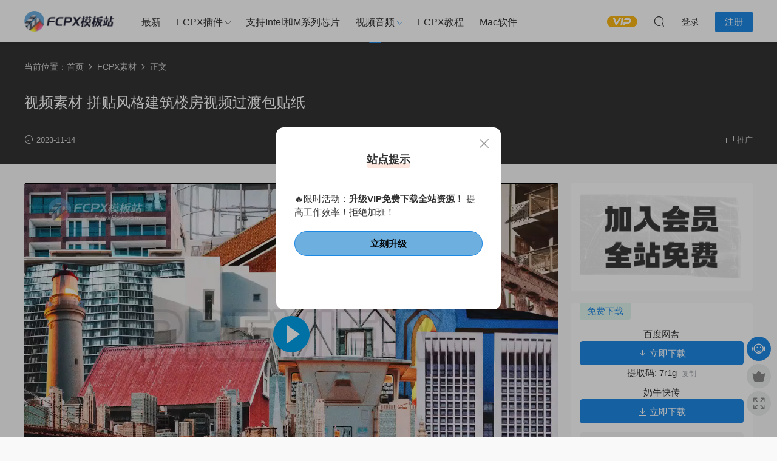

--- FILE ---
content_type: text/html; charset=UTF-8
request_url: https://fcpxbox.com/pack-of-collage-building-transitions/
body_size: 14915
content:
<!DOCTYPE HTML>
<html lang="zh-CN">
<head>
  <meta charset="UTF-8">
  <meta http-equiv="X-UA-Compatible" content="IE=edge,chrome=1">
  <meta name="viewport" content="width=device-width,minimum-scale=1.0,maximum-scale=1.0,user-scalable=no"/>
  <meta name="apple-mobile-web-app-title" content="FCPX模板站">
  <meta http-equiv="Cache-Control" content="no-siteapp">
    <title>视频素材 拼贴风格建筑楼房视频过渡包贴纸 - FCPX模板站</title>
  <meta name="keywords" content="fcpx图形动画,fcpx转场,复古,拼贴风,撕纸,波普风,背景透明,视频素材,FCPX素材,视频素材">
  <meta name="description" content="此动态图形视频包包括 8 个不同的拼贴建筑风格过渡剪辑，在透明 Alpha 通道背景上轻松拖放！">
    <link rel="shortcut icon" href="https://fcpxbox.com/wp-content/uploads/2022/12/logo-110.webp">
  <meta name='robots' content='max-image-preview:large' />
<link rel='stylesheet' id='modown-font-css'  href='https://fcpxbox.com/wp-content/themes/modown/static/css/fonts.css?ver=9.45' type='text/css' media='screen' />
<link rel='stylesheet' id='modown-base-css'  href='https://fcpxbox.com/wp-content/themes/modown/static/css/base.css?ver=9.45' type='text/css' media='screen' />
<link rel='stylesheet' id='modown-style-css'  href='https://fcpxbox.com/wp-content/themes/modown-c1/style.css?ver=9.45' type='text/css' media='screen' />
<script type='text/javascript' src='https://fcpxbox.com/wp-includes/js/jquery/jquery.min.js?ver=3.6.0' id='jquery-core-js'></script>
<link rel="https://api.w.org/" href="https://fcpxbox.com/wp-json/" /><link rel="alternate" type="application/json" href="https://fcpxbox.com/wp-json/wp/v2/posts/22054" /><style id="erphpdown-custom">.erphpdown-default, .erphpdown-see{padding: 15px 25px !important;border: none !important;background: #f5f5f5;}.erphpdown-default > legend{display: none !important;}.erphpdown-default .erphpdown-child{border: none !important;background: #e8e8e8;padding: 25px 15px 15px !important;margin: 10px 0 !important;}.erphpdown-default .erphpdown-child > legend{position: absolute;top: 0;background: #d4d4d4;color: #444;padding: 0 8px !important}.widget-erphpdown .tips{color: #666;text-align:left;}
.erphpdown-box .tips2{color: #666}

#erphpdown-download .link{background: #1e88e5  ;}
.widget-erphpdown.widget-erphpdown-free .down, .widget-erphpdown .down.bought{background: #1e88e5 !important;}
.widget-erphpdown.widget-erphpdown-free .erphpdown-free-title{color: #1e88e5 !important;}</style>
  <meta name="baidu-site-verification" content="code-gtoS8INNXH" />
<meta name="msvalidate.01" content="1E7913580961F4F6433DFB45B5B68B02" />
<meta name="google-site-verification" content="yVqjGjDQ8uush238QDwaZsFojnxlWF89-wr_RIzBblI" />
<meta name="360-site-verification" content="e5af2eb15f786931068defc9b2c90d50" />
<meta name="bytedance-verification-code" content="nyq0tch/ecxQpy/Jew6M" />
<script>
var _hmt = _hmt || [];
(function() {
  var hm = document.createElement("script");
  hm.src = "https://hm.baidu.com/hm.js?f63b64ebd825c7cb3ec2b1c5fc79687d";
  var s = document.getElementsByTagName("script")[0]; 
  s.parentNode.insertBefore(hm, s);
})();
</script>
  <script>var $ = jQuery;</script>
  <style>
  :root{--theme-color: #1E88E5;--theme-color2: #1E88E5;--theme-radius: 5px;}    .grids .grid .img{height: 160px;}
    .widget-postlist .hasimg li{padding-left: calc(112.21875px + 10px);}
    .widget-postlist .hasimg li .img{width:112.21875px;}
    @media (max-width: 1230px){
      .grids .grid .img{height: 130.52631578947px;}
    }
    @media (max-width: 1024px){
      .grids .grid .img{height: 160px;}
    }
    @media (max-width: 925px){
      .grids .grid .img{height: 130.52631578947px;}
    }
    @media (max-width: 768px){
      .grids .grid .img{height: 160px;}
    }
    @media (max-width: 620px){
      .grids .grid .img{height: 130.52631578947px;}
    }
    @media (max-width: 480px){
      .grids .grid .img{height: 101.05263157895px;}
    }
        .banner{margin-top: -70px;}
    .banner-slider{padding-top: 90px;}
        .banner-slider{padding-top: 30px;}
        .banner-slider:after{content: none;}
    body.home .header{background: transparent;box-shadow: none;webkit-box-shadow:none;}
    body.home .header.scrolled{background: #fff;webkit-box-shadow: 0px 5px 10px 0px rgba(17, 58, 93, 0.1);-ms-box-shadow: 0px 5px 10px 0px rgba(17, 58, 93, 0.1);box-shadow: 0px 5px 10px 0px rgba(17, 58, 93, 0.1);}

    body.home .header:not(.scrolled) .nav-main > li, body.home .header:not(.scrolled) .nav-main > li > a, body.home .header:not(.scrolled) .nav-right > li > a, body.home .header:not(.scrolled) .nav-left > li > a{color:#ffffff;}
    body.home .header:not(.scrolled) .nav-line{background: #ffffff}
    body.home.night .header:not(.scrolled) .nav-main > li, body.home.night .header:not(.scrolled) .nav-main > li > a, body.home.night .header:not(.scrolled) .nav-right > li > a, body.home.night .header:not(.scrolled) .nav-left > li > a{color:#fff;}
    body.home .nav-main li.menu-item-has-children:after{color:#fff;}
    body.home .header.scrolled .nav-main li.menu-item-has-children:after{color:#333;}
    body.home.night .nav-main li.menu-item-has-children:after{color:#fff;}
    body.home.night .header.scrolled .nav-main li.menu-item-has-children:after{color:#bbb;}

    @media (max-width: 925px){
      .banner-slider{padding-top: 85px;}
            .banner-slider{padding-top: 20px;}
          }

    @media (max-width: 768px){
      .banner{margin-top: -60px;}
      .banner-slider{padding-top: 70px;}
            .banner-slider{padding-top: 20px;}
          }
        .banner{height: 380px;}
      .grids .grid h3 a{height: 40px;-webkit-line-clamp:2;}
    .grids .audio .title{line-height: 25px;}
      .mocats .moli ul li{padding-right: 0}
    .mocats .moli ul span{display:none !important;}
      .post > .vip-tag, .post > .free-tag{display:none !important;}
  .logo a img{width:150px;height:auto;max-height:100%}@media (max-width: 1024px){.logo a img{width:60px;height:auto;max-height:100%}}@media (max-width: 768px){.rollbar{display: block;}}@media (max-width:480px){}.search-form .search-keywords {color: #999;font-size: 14px;}
.search-form .search-keywords a {color: #999 !important;font-size: 14px;margin: 0 6px;}
body.home .header:not(.scrolled) .nav-main > li, body.home .header:not(.scrolled) .nav-main > li > a, body.home .header:not(.scrolled) .nav-right > li > a, body.home .header:not(.scrolled) .nav-left > li > a {color: #333;}
body.home .nav-main li.menu-item-has-children:after {color: #333;}

.vip-item.item-1 h6, .vip-items .item-1 .title { background: linear-gradient(180deg,#89bce2 0%,#6eafdf 100%);}
.vip-item.item-1 .btn, .vip-items .item-1 .btn { background: linear-gradient(to right,#89bce2,#6eafdf) !important;}
.vip-item.item-2 h6, .vip-items .item-2 .title { background: linear-gradient(180deg,#6f6d9b 0%,#514e9f 100%);}
.vip-item.item-2 .btn, .vip-items .item-2 .btn { background: linear-gradient(to right,#6f6d9b,#514e9f) !important;}
.vip-item.item-3 h6, .vip-items .item-3 .title { background: linear-gradient(180deg,#975edd 0%,#772dd4 100%);}
.vip-item.item-3 .btn, .vip-items .item-3 .btn { background: linear-gradient(to right,#975edd,#772dd4) !important;}
.vip-item.item-4 h6, .vip-items .item-4 .title { background: linear-gradient(180deg,#e2c083 0%,#e6b865 100%);}
.vip-item.item-4 .btn, .vip-items .item-4 .btn { background: linear-gradient(to right,#e2c083,#e6b865) !important;}

.sitetips-pop:before { background-image: none !important; }
.sitetips-pop:after { background-image: none !important; }
.sitetips-pop .btn { background-color: #6dafde !important; color: black !important;}.nav-main a:hover, .nav-main> li.current-menu-item > a, .nav-main> li.current-menu-parent > a, .nav-main> li.current_page_item > a, .nav-main> li.current-post-ancestor > a, .nav-main> li.current-menu-ancestor > a, .nav-main> li.current-category-ancestor > a{color:inherit !important}.nav-right > li > a:hover{color:var(--theme-color2) !important}.nav-main > li > a > t{background: var(--theme-color2);}</style></head>
<body class="post-template-default single single-post postid-22054 single-format-standard">
<header class="header">
  <div class="container clearfix">

    
        <div class="logo">
      <a href="https://fcpxbox.com" title="FCPX模板站"><img src="https://fcpxbox.com/wp-content/uploads/2022/12/logo-name-scaled.webp" data-light="https://fcpxbox.com/wp-content/uploads/2022/12/logo-name-scaled.webp" data-dark="https://fcpxbox.com/wp-content/uploads/2022/12/logo-name-scaled.webp" alt="FCPX模板站" /></a>
    </div>

    <ul class="nav-main">
      <li id="menu-item-24458" class="menu-item menu-item-type-custom menu-item-object-custom menu-item-24458"><a href="https://fcpxbox.com/all/">最新</a></li>
<li id="menu-item-1441" class="menu-item menu-item-type-taxonomy menu-item-object-category menu-item-has-children menu-item-1441"><a href="https://fcpxbox.com/final-cut-pro-x/">FCPX插件</a>
<ul class="sub-menu">
	<li id="menu-item-1442" class="menu-item menu-item-type-taxonomy menu-item-object-category menu-item-1442"><a href="https://fcpxbox.com/final-cut-pro-x/generators/">发生器</a></li>
	<li id="menu-item-1443" class="menu-item menu-item-type-taxonomy menu-item-object-category menu-item-1443"><a href="https://fcpxbox.com/final-cut-pro-x/titles/">字幕标题</a></li>
	<li id="menu-item-1444" class="menu-item menu-item-type-taxonomy menu-item-object-category menu-item-1444"><a href="https://fcpxbox.com/final-cut-pro-x/effects/">效果插件</a></li>
	<li id="menu-item-1445" class="menu-item menu-item-type-taxonomy menu-item-object-category menu-item-1445"><a href="https://fcpxbox.com/final-cut-pro-x/transitions/">转场插件</a></li>
</ul>
</li>
<li id="menu-item-1451" class="menu-item menu-item-type-taxonomy menu-item-object-category menu-item-1451"><a href="https://fcpxbox.com/final-cut-pro-x/m/">支持Intel和M系列芯片</a></li>
<li id="menu-item-22216" class="menu-item menu-item-type-taxonomy menu-item-object-category current-post-ancestor current-menu-parent current-post-parent menu-item-has-children menu-item-22216"><a href="https://fcpxbox.com/stock/">视频音频</a>
<ul class="sub-menu">
	<li id="menu-item-22217" class="menu-item menu-item-type-taxonomy menu-item-object-category current-post-ancestor current-menu-parent current-post-parent menu-item-22217"><a href="https://fcpxbox.com/stock/stock-video/">视频素材</a></li>
	<li id="menu-item-1449" class="menu-item menu-item-type-taxonomy menu-item-object-category menu-item-1449"><a href="https://fcpxbox.com/stock/music/">音乐音效</a></li>
</ul>
</li>
<li id="menu-item-1446" class="menu-item menu-item-type-taxonomy menu-item-object-category menu-item-1446"><a href="https://fcpxbox.com/tutorial/">FCPX教程</a></li>
<li id="menu-item-2344" class="menu-item menu-item-type-taxonomy menu-item-object-category menu-item-2344"><a href="https://fcpxbox.com/software/">Mac软件</a></li>
    </ul>

    
    <ul class="nav-right">
                  <li class="nav-vip">
        <a href="https://fcpxbox.com/vip/"><i class="icon icon-vip-s"></i></a>
      </li>
                                    <li class="nav-search">
        <a href="javascript:;" class="search-loader" title="搜索"><i class="icon icon-search"></i></a>
      </li>
                    <li class="nav-login no"><a href="https://fcpxbox.com/login/?redirect_to=https://fcpxbox.com/pack-of-collage-building-transitions/" class="signin-loader" rel="nofollow"><i class="icon icon-user"></i><span>登录</span></a><b class="nav-line"></b><a href="https://fcpxbox.com/login/?action=register&redirect_to=https://fcpxbox.com/pack-of-collage-building-transitions/" class="reg signup-loader" rel="nofollow"><span>注册</span></a></li>
                    <li class="nav-button"><a href="javascript:;" class="nav-loader"><i class="icon icon-menu"></i></a></li>
          </ul>

  </div>
</header>


<div class="search-wrap">
  <div class="container search-wrap-container">
    <form action="https://fcpxbox.com/" class="search-form" method="get">
            <input autocomplete="off" class="search-input" name="s" placeholder="输入关键字回车" type="text">
      <button class="search-btn" type="submit"><i class="icon icon-search"></i>搜索</button>
      <i class="icon icon-close"></i>
      <input type="hidden" name="cat" class="search-cat-val">
          </form>
  </div>
</div><div class="banner-page banner-post" >
	<div class="container">
		<div class="breadcrumbs">当前位置：<span><a href="https://fcpxbox.com/" itemprop="url"><span itemprop="title">首页</span></a></span> <span class="sep"><i class="dripicons dripicons-chevron-right"></i></span> <span><a href="https://fcpxbox.com/stock/" itemprop="url"><span itemprop="title">FCPX素材</span></a></span> <span class="sep"><i class="dripicons dripicons-chevron-right"></i></span> <span class="current">正文</span></div>		<div class="article-header">	<h1 class="article-title">视频素材 拼贴风格建筑楼房视频过渡包贴纸</h1>
	<div class="article-meta">
				<span class="item"><i class="icon icon-time"></i> 2023-11-14</span>										<span class="item right"><i class="icon icon-copy"></i> <a href="javascript:;" class="article-aff" >推广</a></span>	</div>
</div>	</div>
</div>
<div class="main">
		<div class="container clearfix">
								<div class="content-wrap">
	    	<div class="content">
	    			    		<script src="https://fcpxbox.com/wp-content/themes/modown/module/fplayer/fplayer.min.js"></script><div class="article-video"><div id="fplayer-video-80afb5ebb9" class="fplayer-video fplayer-video-real" data-nonce="80afb5ebb9" data-key="aHR0cHM6Ly9mY3B4Ym94LTEyNTg4NjkyNDguY29zLmFwLWd1YW5nemhvdS5teXFjbG91ZC5jb20vcHJldmlldy92cC0xOTM4NDE5LXBhY2stb2YtY29sbGFnZS1idWlsZGluZy10cmFuc2l0aW9ucy1mY3B4Ym94LmNvbS5tcDQ="></div></div>	    			    			    		<article class="single-content">
		    		<div class="article-content clearfix">
		    					    					    					    						    						    						    						    			
<figure class="wp-block-image"><img src="https://img.fcpxbox.com/preview/p-1938419-pack-of-collage-building-transitions.webp" alt="pack of collage building transitions 预览图" /></figure>



<p>此动态图形视频包包括 8 个不同的<a rel="noreferrer noopener" href="https://fcpxbox.com/tag/collage/" target="_blank">拼贴</a>建筑风格<a rel="noreferrer noopener" href="https://fcpxbox.com/tag/transitions/" target="_blank">过渡</a>剪辑，在透明 Alpha 通道背景上轻松拖放！</p>



<p>软件支持：Final Cut Pro X，Apple Motion，Premiere Pro，After Effects，Nuke，Smoke，Avid，Vegas，Edius，剪映，会声会影 等其他后期视频制作软件<br>分辨率：1920&#215;1080（高清）<br>文件格式：.MOV（编码 ProRes 4444，帧速率 25）<br>通道信息：包含Alpha透明通道<br>文件大小：约559MB<br>下载方式：百度网盘 /奶牛快传（不限速）</p>



<figure class="wp-block-image size-large"><img src="https://fcpxbox-1258869248.cos.ap-guangzhou.myqcloud.com/gif/vp-1938419-pack-of-collage-building-transitions-fcpxbox.com_12.gif" alt="Pack Of Collage Building Transitions1" /></figure>
			    						    						    					    		<style>.erphpdown-box, .erphpdown-box + .article-custom-metas{display:block;}</style><div class="erphpdown-box erphpdown-box2 erphpdown-free-box clearfix"><div class='item2'>百度网盘<a href='https://pan.baidu.com/s/1IjW73pF_0qUMTcDkt3pFCw?pwd=7r1g' target='_blank' rel='nofollow' class='erphpdown-down'>立即下载</a>提取码: 7r1g<a class='erphpdown-copy' data-clipboard-text='7r1g' href='javascript:;'>复制</a></div><div class='item2'>奶牛快传<a href='https://fcpxbox.cowtransfer.com/s/d0e1992e0c8d4f' rel='nofollow' target='_blank' class='erphpdown-down'>立即下载</a></div></div><div class="article-custom-metas clearfix"><div class="meta"><t>下载方式：</t>百度网盘,奶牛快传</div><div class="meta"><t>分类：</t>视频素材</div></div>			    				    					    			<div class="article-copyright"><i class="icon icon-warning1"></i> 声明：
本站文章未经许可禁止转载！本站仅供资源信息交流学习， 版权说明<a href="https://fcpxbox.com/copyright/" target="_blank" rel="nofollow">点此了解</a>！		    			</div>		            </div>
		    			<div class="article-act">
						<a href="javascript:;" class="article-collect signin-loader" title="收藏"><i class="icon icon-star"></i> <span>0</span></a>
							<a href="javascript:;" class="article-zan" data-id="22054"><i class="icon icon-zan"></i> <span>0</span></a>
		</div>
		            <div class="article-tags"><a href="https://fcpxbox.com/tag/graphic-animation/" rel="tag">fcpx图形动画</a><a href="https://fcpxbox.com/tag/transitions/" rel="tag">fcpx转场</a><a href="https://fcpxbox.com/tag/vintage/" rel="tag">复古</a><a href="https://fcpxbox.com/tag/collage/" rel="tag">拼贴风</a><a href="https://fcpxbox.com/tag/tear-paper/" rel="tag">撕纸</a><a href="https://fcpxbox.com/tag/pop/" rel="tag">波普风</a><a href="https://fcpxbox.com/tag/transparent-background/" rel="tag">背景透明</a><a href="https://fcpxbox.com/tag/video/" rel="tag">视频素材</a></div>					<div class="article-shares"><a href="javascript:;" data-url="https://fcpxbox.com/pack-of-collage-building-transitions/" class="share-weixin"><i class="icon icon-weixin"></i></a><a data-share="qzone" class="share-qzone" data-url="https://fcpxbox.com/pack-of-collage-building-transitions/"><i class="icon icon-qzone"></i></a><a data-share="weibo" class="share-tsina" data-url="https://fcpxbox.com/pack-of-collage-building-transitions/"><i class="icon icon-weibo"></i></a><a data-share="qq" class="share-sqq" data-url="https://fcpxbox.com/pack-of-collage-building-transitions/"><i class="icon icon-qq"></i></a><a data-share="douban" class="share-douban" data-url="https://fcpxbox.com/pack-of-collage-building-transitions/"><i class="icon icon-douban"></i></a></div>	            </article>
	            	            	            <nav class="article-nav">
	                <span class="article-nav-prev">上一篇<br><a href="https://fcpxbox.com/collage-food-transitions-pack/" rel="prev">视频素材 拼贴风格食物视频过渡包贴纸</a></span>
	                <span class="article-nav-next">下一篇<br><a href="https://fcpxbox.com/pack-of-collage-people-transitions/" rel="next">视频素材 拼贴风格人物视频过渡包贴纸</a></span>
	            </nav>
	            	            	            <div class="single-related"><h3 class="related-title"><i class="icon icon-related"></i> 猜你喜欢</h3><div class="grids relateds clearfix"><div class="post grid grid-vd" data-video="https://img.fcpxbox.com/preview/s-vp-3982155-crazy-music-transitions.mp4" data-id="42788">
    <div class="img">
        <a href="https://fcpxbox.com/crazy-music-transitions/" title="fcpx转场 17组色调分离转场视频过渡动画fcpx插件" target="_blank" rel="bookmark">
        <img  src="https://img.fcpxbox.com/preview/p-3982155-crazy-music-transitions.webp" class="thumb" alt="fcpx转场 17组色调分离转场视频过渡动画fcpx插件">
                            <div class="grid-video"><video id="video-42788" autoplay="true" preload="none" poster="https://img.fcpxbox.com/preview/p-3982155-crazy-music-transitions.webp"></video></div><span class="video-icon"><i class="icon icon-play"></i></span>
                          </a>
            </div>
    <div class="con">
        
        <div class="tag"><a href="https://fcpxbox.com/tag/transitions/" target="_blank">fcpx转场</a><a href="https://fcpxbox.com/tag/flicker/" target="_blank">闪烁</a><a href="https://fcpxbox.com/tag/strobe/" target="_blank">频闪</a></div>
        <h3 itemprop="name headline"><a itemprop="url" rel="bookmark" href="https://fcpxbox.com/crazy-music-transitions/" title="fcpx转场 17组色调分离转场视频过渡动画fcpx插件" target="_blank">fcpx转场 17组色调分离转场视频过渡动画fcpx插件</a></h3>

                <div class="excerpt">毛刺,偏移,失真,VHS,噪声,扭曲,故障,噪音,噪点,像差,失真,抽搐,变形,拉伸,畸变,像素,马赛克,抖动,闪烁,视觉特效,VFX,划痕</div>
        <div class="grid-meta">
            <span class="time"><i class="icon icon-time"></i> 1周前</span>        </div>

            </div>

        </div><div class="post grid grid-vd" data-video="https://img.fcpxbox.com/preview/s-vp-3376418-grunge-film-transitions.mp4" data-id="43100">
    <div class="img">
        <a href="https://fcpxbox.com/grunge-film-transitions/" title="fcpx转场插件 15个污渍涂鸦划痕颗粒电影胶片风转场finalcutpro插件" target="_blank" rel="bookmark">
        <img  src="https://img.fcpxbox.com/preview/p-3376418-grunge-film-transitions.webp" class="thumb" alt="fcpx转场插件 15个污渍涂鸦划痕颗粒电影胶片风转场finalcutpro插件">
                            <div class="grid-video"><video id="video-43100" autoplay="true" preload="none" poster="https://img.fcpxbox.com/preview/p-3376418-grunge-film-transitions.webp"></video></div><span class="video-icon"><i class="icon icon-play"></i></span>
                          </a>
            </div>
    <div class="con">
        
        <div class="tag"><a href="https://fcpxbox.com/tag/overlays/" target="_blank">fcpx叠加层</a><a href="https://fcpxbox.com/tag/graphic-animation/" target="_blank">fcpx图形动画</a><a href="https://fcpxbox.com/tag/transitions/" target="_blank">fcpx转场</a></div>
        <h3 itemprop="name headline"><a itemprop="url" rel="bookmark" href="https://fcpxbox.com/grunge-film-transitions/" title="fcpx转场插件 15个污渍涂鸦划痕颗粒电影胶片风转场finalcutpro插件" target="_blank">fcpx转场插件 15个污渍涂鸦划痕颗粒电影胶片风转场finalcutpro插件</a></h3>

                <div class="excerpt">笔刷,画笔,涂抹,擦拭,油漆,颜料,水彩,</div>
        <div class="grid-meta">
            <span class="time"><i class="icon icon-time"></i> 2周前</span>        </div>

            </div>

        </div><div class="post grid grid-vd" data-video="https://img.fcpxbox.com/preview/s-vp-1646300-en-route-intro.mp4" data-id="43098">
    <div class="img">
        <a href="https://fcpxbox.com/en-route-intro/" title="fcpx插件 高级复古胶片旅行MV展示介绍VLOG视频包装" target="_blank" rel="bookmark">
        <img  src="https://img.fcpxbox.com/preview/p-1646300-en-route-intro.webp" class="thumb" alt="fcpx插件 高级复古胶片旅行MV展示介绍VLOG视频包装">
                            <div class="grid-video"><video id="video-43098" autoplay="true" preload="none" poster="https://img.fcpxbox.com/preview/p-1646300-en-route-intro.webp"></video></div><span class="video-icon"><i class="icon icon-play"></i></span>
                          </a>
            </div>
    <div class="con">
        
        <div class="tag"><a href="https://fcpxbox.com/tag/creative/" target="_blank">创意</a><a href="https://fcpxbox.com/tag/vintage/" target="_blank">复古</a><a href="https://fcpxbox.com/tag/travel/" target="_blank">旅行</a></div>
        <h3 itemprop="name headline"><a itemprop="url" rel="bookmark" href="https://fcpxbox.com/en-route-intro/" title="fcpx插件 高级复古胶片旅行MV展示介绍VLOG视频包装" target="_blank">fcpx插件 高级复古胶片旅行MV展示介绍VLOG视频包装</a></h3>

                <div class="excerpt">摄像机,相机,屏幕,相框,记录,拍摄,拍照,摄影,录像,pov,手持,胶卷,胶片,灼烧,幻灯片,放映机,老式,怀旧,复古,VHS,老电影,录像带,杂渍,划痕,80,纹理,颗粒</div>
        <div class="grid-meta">
            <span class="time"><i class="icon icon-time"></i> 2周前</span>        </div>

            </div>

        </div><div class="post grid grid-vd" data-video="https://img.fcpxbox.com/preview/s-vp-3996125-quick-urban-transitions.mp4" data-id="42797">
    <div class="img">
        <a href="https://fcpxbox.com/quick-urban-transitions/" title="fcpx转场插件 12组4K恍惚故障震动波纹抖动视频过渡finalcutpro插件" target="_blank" rel="bookmark">
        <img  src="https://img.fcpxbox.com/preview/p-3996125-quick-urban-transitions.webp" class="thumb" alt="fcpx转场插件 12组4K恍惚故障震动波纹抖动视频过渡finalcutpro插件">
                            <div class="grid-video"><video id="video-42797" autoplay="true" preload="none" poster="https://img.fcpxbox.com/preview/p-3996125-quick-urban-transitions.webp"></video></div><span class="video-icon"><i class="icon icon-play"></i></span>
                          </a>
            </div>
    <div class="con">
        
        <div class="tag"><a href="https://fcpxbox.com/tag/transitions/" target="_blank">fcpx转场</a><a href="https://fcpxbox.com/tag/glitch/" target="_blank">故障风</a><a href="https://fcpxbox.com/tag/cyberpunk/" target="_blank">赛博朋克</a></div>
        <h3 itemprop="name headline"><a itemprop="url" rel="bookmark" href="https://fcpxbox.com/quick-urban-transitions/" title="fcpx转场插件 12组4K恍惚故障震动波纹抖动视频过渡finalcutpro插件" target="_blank">fcpx转场插件 12组4K恍惚故障震动波纹抖动视频过渡finalcutpro插件</a></h3>

                <div class="excerpt">故障,噪音,噪点,像差,失真,抽搐,变形,拉伸,畸变,像素,马赛克,抖动,闪烁,视觉特效,VFX,</div>
        <div class="grid-meta">
            <span class="time"><i class="icon icon-time"></i> 2周前</span>        </div>

            </div>

        </div><div class="post grid grid-vd" data-video="https://img.fcpxbox.com/preview/s-vp-4004497-plastic-grunge-motion-reveal.mp4" data-id="42796">
    <div class="img">
        <a href="https://fcpxbox.com/plastic-grunge-motion-reveal/" title="fcpx插件 手绘拼贴风抠像定格人物介绍" target="_blank" rel="bookmark">
        <img  src="https://img.fcpxbox.com/preview/p-4004497-plastic-grunge-motion-reveal.webp" class="thumb" alt="fcpx插件 手绘拼贴风抠像定格人物介绍">
                            <div class="grid-video"><video id="video-42796" autoplay="true" preload="none" poster="https://img.fcpxbox.com/preview/p-4004497-plastic-grunge-motion-reveal.webp"></video></div><span class="video-icon"><i class="icon icon-play"></i></span>
                          </a>
            </div>
    <div class="con">
        
        <div class="tag"><a href="https://fcpxbox.com/tag/character-freeze-frame/" target="_blank">fcpx人物定格</a><a href="https://fcpxbox.com/tag/opener/" target="_blank">fcpx片头</a><a href="https://fcpxbox.com/tag/intro/" target="_blank">fcpx视频开场</a></div>
        <h3 itemprop="name headline"><a itemprop="url" rel="bookmark" href="https://fcpxbox.com/plastic-grunge-motion-reveal/" title="fcpx插件 手绘拼贴风抠像定格人物介绍" target="_blank">fcpx插件 手绘拼贴风抠像定格人物介绍</a></h3>

                <div class="excerpt">人物定格特写,撕纸,塑料,涂鸦,创意,独特,另类,卡点,节奏感,艺术,动感,撕边,拼贴,排版,文字动画,时尚,划痕,噪点,纸张,折纸</div>
        <div class="grid-meta">
            <span class="time"><i class="icon icon-time"></i> 3周前</span>        </div>

            </div>

        </div><div class="post grid grid-vd" data-video="https://img.fcpxbox.com/preview/s-vp-3498187-dynamic-ragged-transitions.mp4" data-id="42791">
    <div class="img">
        <a href="https://fcpxbox.com/dynamic-ragged-transitions/" title="fcpx转场插件 20组手绘抽象2D图形色块视频过渡动画" target="_blank" rel="bookmark">
        <img  src="https://img.fcpxbox.com/preview/p-3498187-dynamic-ragged-transitions.webp" class="thumb" alt="fcpx转场插件 20组手绘抽象2D图形色块视频过渡动画">
                            <div class="grid-video"><video id="video-42791" autoplay="true" preload="none" poster="https://img.fcpxbox.com/preview/p-3498187-dynamic-ragged-transitions.webp"></video></div><span class="video-icon"><i class="icon icon-play"></i></span>
                          </a>
            </div>
    <div class="con">
        
        <div class="tag"><a href="https://fcpxbox.com/tag/motion-graphics/" target="_blank">fcpx MG动画</a><a href="https://fcpxbox.com/tag/overlays/" target="_blank">fcpx叠加层</a><a href="https://fcpxbox.com/tag/graphic-animation/" target="_blank">fcpx图形动画</a></div>
        <h3 itemprop="name headline"><a itemprop="url" rel="bookmark" href="https://fcpxbox.com/dynamic-ragged-transitions/" title="fcpx转场插件 20组手绘抽象2D图形色块视频过渡动画" target="_blank">fcpx转场插件 20组手绘抽象2D图形色块视频过渡动画</a></h3>

                <div class="excerpt">MG动画,图形动画,有趣,孩子,动漫,漫画,特效,卡通,液体,手绘,游戏,彩色,多彩,卡通,MG动画,2D动画,</div>
        <div class="grid-meta">
            <span class="time"><i class="icon icon-time"></i> 3周前</span>        </div>

            </div>

        </div><div class="post grid grid-vd" data-video="https://img.fcpxbox.com/preview/s-vp-2290601-abstract-geometry-elements.mp4" data-id="42784">
    <div class="img">
        <a href="https://fcpxbox.com/abstract-geometry-elements-2/" title="FCPX插件 27款4K抽象手绘几何图形动画" target="_blank" rel="bookmark">
        <img  src="https://img.fcpxbox.com/preview/p-2290601-abstract-geometry-elements.webp" class="thumb" alt="FCPX插件 27款4K抽象手绘几何图形动画">
                            <div class="grid-video"><video id="video-42784" autoplay="true" preload="none" poster="https://img.fcpxbox.com/preview/p-2290601-abstract-geometry-elements.webp"></video></div><span class="video-icon"><i class="icon icon-play"></i></span>
                          </a>
            </div>
    <div class="con">
        
        <div class="tag"><a href="https://fcpxbox.com/tag/motion-graphics/" target="_blank">fcpx MG动画</a><a href="https://fcpxbox.com/tag/cartoon/" target="_blank">fcpx卡通</a><a href="https://fcpxbox.com/tag/overlays/" target="_blank">fcpx叠加层</a></div>
        <h3 itemprop="name headline"><a itemprop="url" rel="bookmark" href="https://fcpxbox.com/abstract-geometry-elements-2/" title="FCPX插件 27款4K抽象手绘几何图形动画" target="_blank">FCPX插件 27款4K抽象手绘几何图形动画</a></h3>

                <div class="excerpt">卡通,MG动画,2D动画,图形动画,有趣,孩子,动漫,漫画,特效,画面叠加层</div>
        <div class="grid-meta">
            <span class="time"><i class="icon icon-time"></i> 3周前</span>        </div>

            </div>

        </div><div class="post grid grid-vd" data-video="https://img.fcpxbox.com/preview/s-vp-3703055-vertical-film-transitions.mp4" data-id="42799">
    <div class="img">
        <a href="https://fcpxbox.com/vertical-film-transitions/" title="fcpx竖屏转场 9组做旧划痕复古光斑胶片光感视频过渡动画fcpx插件" target="_blank" rel="bookmark">
        <img  src="https://img.fcpxbox.com/preview/p-3703055-vertical-film-transitions.webp" class="thumb" alt="fcpx竖屏转场 9组做旧划痕复古光斑胶片光感视频过渡动画fcpx插件">
                            <div class="grid-video"><video id="video-42799" autoplay="true" preload="none" poster="https://img.fcpxbox.com/preview/p-3703055-vertical-film-transitions.webp"></video></div><span class="video-icon"><i class="icon icon-play"></i></span>
                          </a>
            </div>
    <div class="con">
        
        <div class="tag"><a href="https://fcpxbox.com/tag/light/" target="_blank">fcpx光效</a><a href="https://fcpxbox.com/tag/transitions/" target="_blank">fcpx转场</a><a href="https://fcpxbox.com/tag/vintage/" target="_blank">复古</a></div>
        <h3 itemprop="name headline"><a itemprop="url" rel="bookmark" href="https://fcpxbox.com/vertical-film-transitions/" title="fcpx竖屏转场 9组做旧划痕复古光斑胶片光感视频过渡动画fcpx插件" target="_blank">fcpx竖屏转场 9组做旧划痕复古光斑胶片光感视频过渡动画fcpx插件</a></h3>

                <div class="excerpt">胶卷,胶片,灼烧,幻灯片,放映机,老式,怀旧,复古,VHS,老电影,录像带,杂渍,划痕,80,纹理,颗粒,镜头,漏光,光晕,光斑,炫光,光效,扫光,射光,阳光,柔光
</div>
        <div class="grid-meta">
            <span class="time"><i class="icon icon-time"></i> 3周前</span>        </div>

            </div>

        </div><div class="post grid grid-vd" data-video="https://img.fcpxbox.com/preview/s-vp-1165211-abstract-animations-pack.mp4" data-id="42783">
    <div class="img">
        <a href="https://fcpxbox.com/abstract-animations-pack/" title="FCPX插件 30个艺术抽象2D手绘图形动画" target="_blank" rel="bookmark">
        <img  src="https://img.fcpxbox.com/preview/p-1165211-abstract-animations-pack.webp" class="thumb" alt="FCPX插件 30个艺术抽象2D手绘图形动画">
                            <div class="grid-video"><video id="video-42783" autoplay="true" preload="none" poster="https://img.fcpxbox.com/preview/p-1165211-abstract-animations-pack.webp"></video></div><span class="video-icon"><i class="icon icon-play"></i></span>
                          </a>
            </div>
    <div class="con">
        
        <div class="tag"><a href="https://fcpxbox.com/tag/motion-graphics/" target="_blank">fcpx MG动画</a><a href="https://fcpxbox.com/tag/cartoon/" target="_blank">fcpx卡通</a><a href="https://fcpxbox.com/tag/overlays/" target="_blank">fcpx叠加层</a></div>
        <h3 itemprop="name headline"><a itemprop="url" rel="bookmark" href="https://fcpxbox.com/abstract-animations-pack/" title="FCPX插件 30个艺术抽象2D手绘图形动画" target="_blank">FCPX插件 30个艺术抽象2D手绘图形动画</a></h3>

                <div class="excerpt">MG动画,图形动画,有趣,孩子,动漫,漫画,特效,flash,卡通,液体,手绘,游戏,2D,画面叠加层</div>
        <div class="grid-meta">
            <span class="time"><i class="icon icon-time"></i> 4周前</span>        </div>

            </div>

        </div><div class="post grid grid-vd" data-video="https://img.fcpxbox.com/preview/s-vp-2105517-christmas-snow-transitions.mp4" data-id="42786">
    <div class="img">
        <a href="https://fcpxbox.com/christmas-snow-transitions/" title="fcpx转场插件 8组飞舞飘落雪花2D图形视频过渡动画finalcutpro插件" target="_blank" rel="bookmark">
        <img  src="https://img.fcpxbox.com/preview/p-2105517-christmas-snow-transitions.webp" class="thumb" alt="fcpx转场插件 8组飞舞飘落雪花2D图形视频过渡动画finalcutpro插件">
                            <div class="grid-video"><video id="video-42786" autoplay="true" preload="none" poster="https://img.fcpxbox.com/preview/p-2105517-christmas-snow-transitions.webp"></video></div><span class="video-icon"><i class="icon icon-play"></i></span>
                          </a>
            </div>
    <div class="con">
        
        <div class="tag"><a href="https://fcpxbox.com/tag/overlays/" target="_blank">fcpx叠加层</a><a href="https://fcpxbox.com/tag/graphic-animation/" target="_blank">fcpx图形动画</a><a href="https://fcpxbox.com/tag/transitions/" target="_blank">fcpx转场</a></div>
        <h3 itemprop="name headline"><a itemprop="url" rel="bookmark" href="https://fcpxbox.com/christmas-snow-transitions/" title="fcpx转场插件 8组飞舞飘落雪花2D图形视频过渡动画finalcutpro插件" target="_blank">fcpx转场插件 8组飞舞飘落雪花2D图形视频过渡动画finalcutpro插件</a></h3>

                <div class="excerpt">雪地,散开,白雪,积雪,春天,雪,冬天,创意,寒冷,白色,圣诞节,</div>
        <div class="grid-meta">
            <span class="time"><i class="icon icon-time"></i> 4周前</span>        </div>

            </div>

        </div><div class="post grid grid-vd" data-video="https://img.fcpxbox.com/preview/s-vp-3454001-cartoon-polygonal-fire-elements.mp4" data-id="42785">
    <div class="img">
        <a href="https://fcpxbox.com/cartoon-polygonal-fire-elements/" title="fcpx插件 20个卡通冲击波火元素MG动画叠加层" target="_blank" rel="bookmark">
        <img  src="https://img.fcpxbox.com/preview/p-3454001-cartoon-polygonal-fire-elements.webp" class="thumb" alt="fcpx插件 20个卡通冲击波火元素MG动画叠加层">
                            <div class="grid-video"><video id="video-42785" autoplay="true" preload="none" poster="https://img.fcpxbox.com/preview/p-3454001-cartoon-polygonal-fire-elements.webp"></video></div><span class="video-icon"><i class="icon icon-play"></i></span>
                          </a>
            </div>
    <div class="con">
        
        <div class="tag"><a href="https://fcpxbox.com/tag/motion-graphics/" target="_blank">fcpx MG动画</a><a href="https://fcpxbox.com/tag/cartoon/" target="_blank">fcpx卡通</a><a href="https://fcpxbox.com/tag/overlays/" target="_blank">fcpx叠加层</a></div>
        <h3 itemprop="name headline"><a itemprop="url" rel="bookmark" href="https://fcpxbox.com/cartoon-polygonal-fire-elements/" title="fcpx插件 20个卡通冲击波火元素MG动画叠加层" target="_blank">fcpx插件 20个卡通冲击波火元素MG动画叠加层</a></h3>

                <div class="excerpt">MG动画,图形动画,有趣,孩子,动漫,漫画,特效,flash,卡通,液体,手绘,游戏,波浪,火光,火花,火焰,火星,火苗,爆炸,火球,燃烧,水流,液体,气泡,烟雾,立体,闪电,2D,能源,炫酷,电流,能量</div>
        <div class="grid-meta">
            <span class="time"><i class="icon icon-time"></i> 4周前</span>        </div>

            </div>

        </div><div class="post grid grid-vd" data-video="https://img.fcpxbox.com/preview/s-vp-3453854-party-icons.mp4" data-id="42795">
    <div class="img">
        <a href="https://fcpxbox.com/party-icons/" title="fcpx插件 9个彩带气球派对贴图finalcutpro插件" target="_blank" rel="bookmark">
        <img  src="https://img.fcpxbox.com/preview/p-3453854-party-icons.webp" class="thumb" alt="fcpx插件 9个彩带气球派对贴图finalcutpro插件">
                            <div class="grid-video"><video id="video-42795" autoplay="true" preload="none" poster="https://img.fcpxbox.com/preview/p-3453854-party-icons.webp"></video></div><span class="video-icon"><i class="icon icon-play"></i></span>
                          </a>
            </div>
    <div class="con">
        
        <div class="tag"><a href="https://fcpxbox.com/tag/motion-graphics/" target="_blank">fcpx MG动画</a><a href="https://fcpxbox.com/tag/cartoon/" target="_blank">fcpx卡通</a><a href="https://fcpxbox.com/tag/overlays/" target="_blank">fcpx叠加层</a></div>
        <h3 itemprop="name headline"><a itemprop="url" rel="bookmark" href="https://fcpxbox.com/party-icons/" title="fcpx插件 9个彩带气球派对贴图finalcutpro插件" target="_blank">fcpx插件 9个彩带气球派对贴图finalcutpro插件</a></h3>

                <div class="excerpt">卡通,MG动画,2D动画,动漫,漫画,卡通,彩色,有趣,趣味,花字,文字动画,标题,爆炸,气泡,综艺,包装</div>
        <div class="grid-meta">
            <span class="time"><i class="icon icon-time"></i> 4周前</span>        </div>

            </div>

        </div></div><script>var relateImgWidth = jQuery(".single-related .grids .grid .img").width();jQuery(".single-related .grids .grid .img").height(relateImgWidth*0.5614);</script></div>	            <div class="single-comment">
	<h3 class="comments-title" id="comments">
		<i class="icon icon-comments"></i> 评论<small>0</small>
	</h3>
	<div id="respond" class="comments-respond no_webshot">
				<div class="comment-signarea">请先 <a href="javascript:;" class="signin-loader">登录</a></div>
			</div>
	</div>



	            	    	</div>
	    </div>
		<aside class="sidebar">
	<div class="theiaStickySidebar">
	<div class="widget widget_block widget_media_image">
<figure class="wp-block-image size-large"><a href="https://fcpxbox.com/vip/"><img src="https://fcpxbox-1258869248.cos.ap-guangzhou.myqcloud.com/basic/%E4%BC%9A%E5%91%98.webp" alt=""/></a></figure>
</div><div class="widget widget-erphpdown widget-erphpdown2 widget-erphpdown-free"><span class="erphpdown-free-title">免费下载</span><div class='item item2'>百度网盘<a href='https://pan.baidu.com/s/1IjW73pF_0qUMTcDkt3pFCw?pwd=7r1g' target='_blank' rel='nofollow' class='down'><i class='icon icon-download'></i> 立即下载</a>提取码: 7r1g<a class='erphpdown-copy' data-clipboard-text='7r1g' href='javascript:;'>复制</a></div><div class='item item2'>奶牛快传<a href='https://fcpxbox.cowtransfer.com/s/d0e1992e0c8d4f' rel='nofollow' target='_blank' class='down'><i class='icon icon-download'></i> 立即下载</a></div><div class="custom-metas"><div class="meta"><span>下载方式：</span>百度网盘,奶牛快传</div><div class="meta"><span>分类：</span>视频素材</div></div></div>
	<div class="widget widget_search"><form role="search" method="get" id="searchform" class="searchform" action="https://fcpxbox.com/">
				<div>
					<label class="screen-reader-text" for="s">搜索：</label>
					<input type="text" value="" name="s" id="s" />
					<input type="submit" id="searchsubmit" value="搜索" />
				</div>
			</form></div><div class="widget widget-postlist"><h3><i class="icon icon-posts"></i> 精选推荐</h3><ul class="clearfix hasimg">        <li>
                    <a href="https://fcpxbox.com/rn-object-removal/" title="fcpx特效插件 快速移除物体/AI智能擦除对象/自动跟踪抠像修补画面工具" target="_blank" rel="bookmark" class="img">
		    <img src="https://img.fcpxbox.com/preview/p-25102102-rn-object-removal.webp" class="thumb" alt="fcpx特效插件 快速移除物体/AI智能擦除对象/自动跟踪抠像修补画面工具">
		  </a>
		  		            <h4><a href="https://fcpxbox.com/rn-object-removal/" target="_blank" title="fcpx特效插件 快速移除物体/AI智能擦除对象/自动跟踪抠像修补画面工具">fcpx特效插件 快速移除物体/AI智能擦除对象/自动跟踪抠像修补画面工具</a></h4>
          <p class="meta">
          	<span class="time">2025-11-17</span>          	          	          </p>
                  </li>
		        <li>
                    <a href="https://fcpxbox.com/keyper-2/" title="🔥FCPX特效插件 一键快速AI抠像工具 Keyper 2.0" target="_blank" rel="bookmark" class="img">
		    <img src="https://fcpxbox-1258869248.cos.ap-guangzhou.myqcloud.com/gif/vp-24061201-keyper-2_5.gif" class="thumb" alt="🔥FCPX特效插件 一键快速AI抠像工具 Keyper 2.0">
		  </a>
		  		            <h4><a href="https://fcpxbox.com/keyper-2/" target="_blank" title="🔥FCPX特效插件 一键快速AI抠像工具 Keyper 2.0">🔥FCPX特效插件 一键快速AI抠像工具 Keyper 2.0</a></h4>
          <p class="meta">
          	<span class="time">2025-06-03</span>          	          	          </p>
                  </li>
		        <li>
                    <a href="https://fcpxbox.com/simple-mosaic-logo/" title="fcpx照片墙插件 不限数量的图片汇聚生成LOGO片头动画fcpx插件" target="_blank" rel="bookmark" class="img">
		    <img src="https://img.fcpxbox.com/preview/p-23378418-simple-mosaic-logo.webp" class="thumb" alt="fcpx照片墙插件 不限数量的图片汇聚生成LOGO片头动画fcpx插件">
		  </a>
		  		            <h4><a href="https://fcpxbox.com/simple-mosaic-logo/" target="_blank" title="fcpx照片墙插件 不限数量的图片汇聚生成LOGO片头动画fcpx插件">fcpx照片墙插件 不限数量的图片汇聚生成LOGO片头动画fcpx插件</a></h4>
          <p class="meta">
          	<span class="time">2025-06-01</span>          	          	          </p>
                  </li>
		        <li>
                    <a href="https://fcpxbox.com/earth-zoom-to-map/" title="云层穿梭地球推镜头拉近到地图街区fcpx插件" target="_blank" rel="bookmark" class="img">
		    <img src="https://img.fcpxbox.com/preview/p-1365039-earth-zoom-to-map.webp" class="thumb" alt="云层穿梭地球推镜头拉近到地图街区fcpx插件">
		  </a>
		  		            <h4><a href="https://fcpxbox.com/earth-zoom-to-map/" target="_blank" title="云层穿梭地球推镜头拉近到地图街区fcpx插件">云层穿梭地球推镜头拉近到地图街区fcpx插件</a></h4>
          <p class="meta">
          	<span class="time">2025-05-26</span>          	          	          </p>
                  </li>
		        <li>
                    <a href="https://fcpxbox.com/mtransition-tear/" title="fcpx转场插件 50组高级自定义拼贴撕纸过渡转场 mTransition Tear" target="_blank" rel="bookmark" class="img">
		    <img src="https://img.fcpxbox.com/preview/p-23111301-mtransition-tear.webp" class="thumb" alt="fcpx转场插件 50组高级自定义拼贴撕纸过渡转场 mTransition Tear">
		  </a>
		  		            <h4><a href="https://fcpxbox.com/mtransition-tear/" target="_blank" title="fcpx转场插件 50组高级自定义拼贴撕纸过渡转场 mTransition Tear">fcpx转场插件 50组高级自定义拼贴撕纸过渡转场 mTransition Tear</a></h4>
          <p class="meta">
          	<span class="time">2024-11-12</span>          	          	          </p>
                  </li>
		        <li>
                    <a href="https://fcpxbox.com/fresh-face/" title="fcpx磨皮插件工具 人脸美颜效果 局部跟踪美颜特效 Fresh Face" target="_blank" rel="bookmark" class="img">
		    <img src="https://img.fcpxbox.com/preview/p-24101402-fresh-face.webp" class="thumb" alt="fcpx磨皮插件工具 人脸美颜效果 局部跟踪美颜特效 Fresh Face">
		  </a>
		  		            <h4><a href="https://fcpxbox.com/fresh-face/" target="_blank" title="fcpx磨皮插件工具 人脸美颜效果 局部跟踪美颜特效 Fresh Face">fcpx磨皮插件工具 人脸美颜效果 局部跟踪美颜特效 Fresh Face</a></h4>
          <p class="meta">
          	<span class="time">2024-10-15</span>          	          	          </p>
                  </li>
		</ul></div><div class="widget widget-postlist"><h3><i class="icon icon-posts"></i> 最新文章</h3><ul class="clearfix hasimg">        <li>
                    <a href="https://fcpxbox.com/crazy-music-transitions/" title="fcpx转场 17组色调分离转场视频过渡动画fcpx插件" target="_blank" rel="bookmark" class="img">
		    <img src="https://img.fcpxbox.com/preview/p-3982155-crazy-music-transitions.webp" class="thumb" alt="fcpx转场 17组色调分离转场视频过渡动画fcpx插件">
		  </a>
		  		            <h4><a href="https://fcpxbox.com/crazy-music-transitions/" target="_blank" title="fcpx转场 17组色调分离转场视频过渡动画fcpx插件">fcpx转场 17组色调分离转场视频过渡动画fcpx插件</a></h4>
          <p class="meta">
          	<span class="time">1周前</span>          	          	          </p>
                  </li>
		        <li>
                    <a href="https://fcpxbox.com/brush-lower-thirds/" title="12个油漆笔刷标题动画人名字幕条fcpx插件" target="_blank" rel="bookmark" class="img">
		    <img src="https://img.fcpxbox.com/preview/p-1369449-brush-lower-thirds.webp" class="thumb" alt="12个油漆笔刷标题动画人名字幕条fcpx插件">
		  </a>
		  		            <h4><a href="https://fcpxbox.com/brush-lower-thirds/" target="_blank" title="12个油漆笔刷标题动画人名字幕条fcpx插件">12个油漆笔刷标题动画人名字幕条fcpx插件</a></h4>
          <p class="meta">
          	<span class="time">2周前</span>          	          	          </p>
                  </li>
		        <li>
                    <a href="https://fcpxbox.com/grunge-film-transitions/" title="fcpx转场插件 15个污渍涂鸦划痕颗粒电影胶片风转场finalcutpro插件" target="_blank" rel="bookmark" class="img">
		    <img src="https://img.fcpxbox.com/preview/p-3376418-grunge-film-transitions.webp" class="thumb" alt="fcpx转场插件 15个污渍涂鸦划痕颗粒电影胶片风转场finalcutpro插件">
		  </a>
		  		            <h4><a href="https://fcpxbox.com/grunge-film-transitions/" target="_blank" title="fcpx转场插件 15个污渍涂鸦划痕颗粒电影胶片风转场finalcutpro插件">fcpx转场插件 15个污渍涂鸦划痕颗粒电影胶片风转场finalcutpro插件</a></h4>
          <p class="meta">
          	<span class="time">2周前</span>          	          	          </p>
                  </li>
		        <li>
                    <a href="https://fcpxbox.com/big-lower-thirds/" title="FCPX插件 9个简约色块方格背景字幕条文字动画" target="_blank" rel="bookmark" class="img">
		    <img src="https://img.fcpxbox.com/preview/p-3616963-big-lower-thirds.webp" class="thumb" alt="FCPX插件 9个简约色块方格背景字幕条文字动画">
		  </a>
		  		            <h4><a href="https://fcpxbox.com/big-lower-thirds/" target="_blank" title="FCPX插件 9个简约色块方格背景字幕条文字动画">FCPX插件 9个简约色块方格背景字幕条文字动画</a></h4>
          <p class="meta">
          	<span class="time">2周前</span>          	          	          </p>
                  </li>
		        <li>
                    <a href="https://fcpxbox.com/en-route-intro/" title="fcpx插件 高级复古胶片旅行MV展示介绍VLOG视频包装" target="_blank" rel="bookmark" class="img">
		    <img src="https://img.fcpxbox.com/preview/p-1646300-en-route-intro.webp" class="thumb" alt="fcpx插件 高级复古胶片旅行MV展示介绍VLOG视频包装">
		  </a>
		  		            <h4><a href="https://fcpxbox.com/en-route-intro/" target="_blank" title="fcpx插件 高级复古胶片旅行MV展示介绍VLOG视频包装">fcpx插件 高级复古胶片旅行MV展示介绍VLOG视频包装</a></h4>
          <p class="meta">
          	<span class="time">2周前</span>          	          	          </p>
                  </li>
		</ul></div><div class="widget widget-tags"><h3><i class="icon icon-tag"></i> 热门标签</h3><div class="items"><a href="https://fcpxbox.com/tag/titles/">fcpx标题</a><a href="https://fcpxbox.com/tag/subtitle/">fcpx字幕</a><a href="https://fcpxbox.com/tag/advertisement/">广告</a><a href="https://fcpxbox.com/tag/graphic-animation/">fcpx图形动画</a><a href="https://fcpxbox.com/tag/opener/">fcpx片头</a><a href="https://fcpxbox.com/tag/business/">商务风</a><a href="https://fcpxbox.com/tag/we-media/">自媒体素材</a><a href="https://fcpxbox.com/tag/motion-graphics/">fcpx MG动画</a><a href="https://fcpxbox.com/tag/cartoon/">fcpx卡通</a><a href="https://fcpxbox.com/tag/transitions/">fcpx转场</a><a href="https://fcpxbox.com/tag/text-effect/">fcpx文字特效</a><a href="https://fcpxbox.com/tag/slideshow/">fcpx幻灯片</a><a href="https://fcpxbox.com/tag/intro/">fcpx视频开场</a><a href="https://fcpxbox.com/tag/3d/">fcpx三维动画</a><a href="https://fcpxbox.com/tag/film/">电影风</a><a href="https://fcpxbox.com/tag/vintage/">复古</a><a href="https://fcpxbox.com/tag/draw/">手绘</a><a href="https://fcpxbox.com/tag/creative/">创意</a><a href="https://fcpxbox.com/tag/overlays/">fcpx叠加层</a><a href="https://fcpxbox.com/tag/logo/">fcpx LOGO</a><a href="https://fcpxbox.com/tag/glitch/">故障风</a><a href="https://fcpxbox.com/tag/fluid/">流体</a><a href="https://fcpxbox.com/tag/fashion/">时尚</a><a href="https://fcpxbox.com/tag/game/">游戏风</a><a href="https://fcpxbox.com/tag/vhs/">噪点</a><a href="https://fcpxbox.com/tag/simple/">简约风</a><a href="https://fcpxbox.com/tag/comic/">动漫风</a><a href="https://fcpxbox.com/tag/collage/">拼贴风</a><a href="https://fcpxbox.com/tag/comics/">漫画</a><a href="https://fcpxbox.com/tag/active-posters/">动态海报</a></div></div><div class="widget widget-commentlist"><h3><i class="icon icon-comments"></i> 网友评论</h3><div><div class="comment-item comment-21">
				      <div class="postmeta">FcpxBox • 2025-12-17</div>
				      <div class="sidebar-comments-comment">你好，这边收到反馈检查了插件，这边下载安装后没有出现这个问题。你可以尝试安装...</div>
				      <div class="sidebar-comments-title">
				        <p>来源：<a href="https://fcpxbox.com/mtransition-tear/" target="_blank">fcpx转场插件 50组高级自定义拼贴撕纸过渡转场 mTransition Tear</a></p>
				      </div>
				    </div><div class="comment-item comment-20">
				      <div class="postmeta">1234<span class="is-vip" title="VIP"><i class="icon icon-crown-s"></i></span> • 2025-12-16</div>
				      <div class="sidebar-comments-comment">下载之后fcpx不显示，只有一个名字，转场特效没看见</div>
				      <div class="sidebar-comments-title">
				        <p>来源：<a href="https://fcpxbox.com/mtransition-tear/" target="_blank">fcpx转场插件 50组高级自定义拼贴撕纸过渡转场 mTransition Tear</a></p>
				      </div>
				    </div><div class="comment-item comment-19">
				      <div class="postmeta">FcpxBox • 2025-12-11</div>
				      <div class="sidebar-comments-comment">已更新链接，感谢反馈</div>
				      <div class="sidebar-comments-title">
				        <p>来源：<a href="https://fcpxbox.com/dynamic-style/" target="_blank">节奏明快时尚品牌宣传模特展示短视频广告fcpx插件</a></p>
				      </div>
				    </div><div class="comment-item comment-18">
				      <div class="postmeta">REDWOO • 2025-12-10</div>
				      <div class="sidebar-comments-comment">hello,资源显示已经删除了,问下,可以补上么</div>
				      <div class="sidebar-comments-title">
				        <p>来源：<a href="https://fcpxbox.com/dynamic-style/" target="_blank">节奏明快时尚品牌宣传模特展示短视频广告fcpx插件</a></p>
				      </div>
				    </div><div class="comment-item comment-17">
				      <div class="postmeta">FcpxBox • 2025-11-14</div>
				      <div class="sidebar-comments-comment">把你的logo放置在【系统盘/资源库/Application Support/Final Cut Pro/Templates/G...</div>
				      <div class="sidebar-comments-title">
				        <p>来源：<a href="https://fcpxbox.com/simple-quick-logo/" target="_blank">fcpx插件 企业宣传简约光线商务片头扫光logo动画</a></p>
				      </div>
				    </div><div class="comment-item comment-16">
				      <div class="postmeta">Hermes韦宇豪 • 2025-11-14</div>
				      <div class="sidebar-comments-comment">差评，根本改不了logo，浪费了6块</div>
				      <div class="sidebar-comments-title">
				        <p>来源：<a href="https://fcpxbox.com/simple-quick-logo/" target="_blank">fcpx插件 企业宣传简约光线商务片头扫光logo动画</a></p>
				      </div>
				    </div><div class="comment-item comment-15">
				      <div class="postmeta">FcpxBox • 2025-09-10</div>
				      <div class="sidebar-comments-comment">已更新链接，感谢反馈</div>
				      <div class="sidebar-comments-title">
				        <p>来源：<a href="https://fcpxbox.com/dynamic-style/" target="_blank">节奏明快时尚品牌宣传模特展示短视频广告fcpx插件</a></p>
				      </div>
				    </div></div></div>	</div>	    
</aside>	</div>
</div>
<footer class="footer">
	<div class="container">
	    		<div class="footer-widgets">
	    	<div class="footer-widget widget-bottom widget-bottom-logo"><a href="https://fcpxbox.com" class="footer-logo"><img src="https://fcpxbox.com/wp-content/uploads/2023/03/logo-name-white-scaled.webp" alt="FCPX模板站"></a><div class="footer-widget-content"><p>FCPX模板站（fcpxbox.com）是专门分享fcpx插件的网站，包含finalcutpro插件，final cut pro软件下载，fcpx模板，fcpx字幕插件，final cut pro教程，fcpx转场插件，fcpx分屏插件，fcpx调色插件，支持Intel和M芯片插件等。</p></div></div><div class="footer-widget widget-bottom"><h3>会员服务</h3><div class="footer-widget-content"><ul>
<li><a href="https://fcpxbox.com/vip/" rel="nofollow">加入会员</a></li>
<li><a href="https://fcpxbox.com/vip-service-description/" rel="nofollow">会员须知</a></li>
<li><a href="https://fcpxbox.com/legal-statement/" rel="nofollow">法律申明</a></li>
<li><a href="https://fcpxbox.com/website-protocol/" rel="nofollow">网站协议</a></li>
</ul></div></div><div class="footer-widget widget-bottom"><h3>关于</h3><div class="footer-widget-content"><ul>
<li><a href="https://fcpxbox.com/about-us/" rel="nofollow">关于我们</a></li>
<li><a href="https://fcpxbox.com/contact-us/" rel="nofollow">联系我们</a></li>
</ul></div></div><div class="footer-widget widget-bottom widget-bottom-search"><h3>搜索</h3><div class="footer-widget-content"><form role="search" method="get" class="searchform clearfix" action="https://fcpxbox.com">
				<div>
					<input type="text" value="" name="s" id="s">
					<button type="submit"><i class="icon icon-search"></i></button>
				</div>
			</form><ul>
<li><a href="https://fcpxbox.com/tag/">全部标签</a></li>
</ul></div></div>	    </div>
	    	    	    <div class="copyright"><p style="text-align: center;">©2020-2023 <a href="https://fcpxbox.com" rel="nofollow">FCPX模板站</a> <a href="https://beian.miit.gov.cn/" rel="nofollow">辽ICP备20002950号-4</a><br />
站内部分资源收集于网络，若侵犯了您的合法权益，请联系站长删除！</p>
</div>
	</div>
</footer>


<div class="rollbar">
	<ul>
		<li class="qq-li"><a href="https://fcpxbox.com/user/?action=ticket" target="_blank" rel="nofollow"><i class="icon icon-guru2"></i></a><h6>在线客服<i></i></h6></li>				<li class="vip-li"><a href="https://fcpxbox.com/vip/"><i class="icon icon-crown-s"></i></a><h6>升级VIP<i></i></h6></li>				<li><a href="javascript:;" class="fullscreen"><i class="icon icon-fullscreen"></i></a><h6>全屏浏览<i></i></h6></li>						<li class="totop-li"><a href="javascript:;" class="totop"><i class="icon icon-arrow-up"></i></a><h6>返回顶部<i></i></h6></li>    
	</ul>
</div>


<div class="sitetips sitetips-pop">
	<div class="sitetips-header"><h3>站点提示</h3></div>
	<div class="sitetips-main">🔥限时活动：<strong>升级VIP免费下载全站资源！ </strong>
提高工作效率！拒绝加班！<a class="btn" href="https://fcpxbox.com/vip/" target="_blank" rel="noopener">立刻升级</a></div>
	<a href="javascript:;" class="close"><i class="icon icon-close"></i></a>
</div>
<div class="sitetips-pop-shadow"></div>


<div class="sign">			
	<div class="sign-mask"></div>			
	<div class="sign-box">	
			
		<div class="sign-wrap">	
			<div class="sign-tips"></div>			
			<form id="sign-in">  
			    <div class="form-item" style="text-align:center"><a href="https://fcpxbox.com"><img class="logo-login" src="https://fcpxbox.com/wp-content/uploads/2022/12/logo-110.webp" alt="FCPX模板站"></a></div>
				<div class="form-item"><input type="text" name="user_login" class="form-control" id="user_login" placeholder="用户名/邮箱"><i class="icon icon-user"></i></div>			
				<div class="form-item"><input type="password" name="password" class="form-control" id="user_pass" placeholder="密码"><i class="icon icon-lock"></i></div>		
								<div class="form-item">
					<input type="text" class="form-control" id="user_captcha" name="user_captcha" placeholder="验证码"><span class="captcha-clk2">显示验证码</span>
					<i class="icon icon-safe"></i>
				</div>
					
				<div class="sign-submit">			
					<input type="button" class="btn signinsubmit-loader" name="submit" value="登录">  			
					<input type="hidden" name="action" value="signin">			
				</div>			
				<div class="sign-trans">没有账号？<a href="javascript:;" class="erphp-reg-must">注册</a>&nbsp;&nbsp;<a href="https://fcpxbox.com/login/?action=password&redirect_to=https://fcpxbox.com/pack-of-collage-building-transitions/" rel="nofollow" target="_blank">忘记密码？</a></div>		
				<div class="sign-social"><h2>社交账号快速登录</h2><a class="login-qq" href="https://fcpxbox.com/oauth/qq?rurl=https://fcpxbox.com/pack-of-collage-building-transitions/" rel="nofollow"><i class="icon icon-qq"></i></a><a class="login-weixin erphplogin-weixin-loader" data-return="https://fcpxbox.com/pack-of-collage-building-transitions/" href="https://open.weixin.qq.com/connect/qrconnect?appid=wx932eab1dc504a4e3&redirect_uri=https://fcpxbox.com/oauth/weixin/&response_type=code&scope=snsapi_login&state=MBT_weixin_login#wechat_redirect" rel="nofollow"><i class="icon icon-weixin"></i></a></div>					
			</form>	
					
			<form id="sign-up" style="display: none;"> 	
			    <div class="form-item" style="text-align:center"><a href="https://fcpxbox.com"><img class="logo-login" src="https://fcpxbox.com/wp-content/uploads/2022/12/logo-110.webp" alt="FCPX模板站"></a></div>			
			    	
				<div class="form-item"><input type="text" name="name" class="form-control" id="user_register" placeholder="用户名"><i class="icon icon-user"></i></div>			
				<div class="form-item"><input type="email" name="email" class="form-control" id="user_email" placeholder="邮箱"><i class="icon icon-mail"></i></div>		
				<div class="form-item"><input type="password" name="password2" class="form-control" id="user_pass2" placeholder="密码"><i class="icon icon-lock"></i></div>
					
				<div class="form-item">
					<input type="text" class="form-control" id="captcha" name="captcha" placeholder="验证码"><span class="captcha-clk">获取验证码</span>
					<i class="icon icon-safe"></i>
				</div>	
					
				<div class="sign-submit">			
					<input type="button" class="btn signupsubmit-loader" name="submit" value="注册">  			
					<input type="hidden" name="action" value="signup">  	
								
				</div>			
				<div class="sign-trans">已有账号？ <a href="javascript:;" class="modown-login-must">登录</a></div>	
					
				<div class="sign-social"><h2>社交账号快速登录</h2><a class="login-qq" href="https://fcpxbox.com/oauth/qq?rurl=https://fcpxbox.com/pack-of-collage-building-transitions/" rel="nofollow"><i class="icon icon-qq"></i></a><a class="login-weixin erphplogin-weixin-loader" data-return="https://fcpxbox.com/pack-of-collage-building-transitions/" href="https://open.weixin.qq.com/connect/qrconnect?appid=wx932eab1dc504a4e3&redirect_uri=https://fcpxbox.com/oauth/weixin/&response_type=code&scope=snsapi_login&state=MBT_weixin_login#wechat_redirect" rel="nofollow"><i class="icon icon-weixin"></i></a></div>									
			</form>	
				
							
			<div class="sign-notice"></div>
		</div>
	</div>			
</div>
<script>
	window._MBT = {uri: 'https://fcpxbox.com/wp-content/themes/modown', child: 'https://fcpxbox.com/wp-content/themes/modown-c1', urc: '0', uru: '0', url:'https://fcpxbox.com', urg: '0', usr: 'https://fcpxbox.com/user/', roll: [], admin_ajax: 'https://fcpxbox.com/wp-admin/admin-ajax.php', erphpdown: 'https://fcpxbox.com/wp-content/plugins/erphpdown/', image: '0.5614', hanimated: '0', fancybox: '0', anchor: '1', loading: '', nav: '0', iframe: '0', video_full: '0',tuan: '0',down_fixed: '0', post_h3_nav: '0'};</script>
<script>window._ERPHPDOWN = {"uri":"https://fcpxbox.com/wp-content/plugins/erphpdown", "payment": "1", "wppay": "scan", "tuan":"", "danmu": "0", "author": "mobantu"}</script>
<script type='text/javascript' id='erphpdown-js-extra'>
/* <![CDATA[ */
var _ERPHP = {"ajaxurl":"https:\/\/fcpxbox.com\/wp-admin\/admin-ajax.php"};
/* ]]> */
</script>
<script type='text/javascript' src='https://fcpxbox.com/wp-content/plugins/erphpdown/static/erphpdown.js?ver=17.61' id='erphpdown-js'></script>
<script type='text/javascript' src='https://fcpxbox.com/wp-content/themes/modown/static/js/lib.js?ver=9.45' id='modown-lib-js'></script>
<script type='text/javascript' src='https://fcpxbox.com/wp-content/themes/modown/static/js/fancybox.min.js?ver=3.3.5' id='modown-fancybox-js'></script>
<script type='text/javascript' src='https://fcpxbox.com/wp-content/themes/modown/static/js/base.js?ver=9.45' id='modown-base-js'></script>
<script>MOBANTU.init({ias: 0, lazy: 0, plazy: 0, water: 0, mbf: 0, mpf: 0, mpfp: 0});document.oncontextmenu = new Function("return false;");</script>
<div class="analysis"></div>
</body></html>
<!--
Performance optimized by W3 Total Cache. Learn more: https://www.boldgrid.com/w3-total-cache/

Page Caching using memcached 

Served from: fcpxbox.com @ 2026-01-25 09:37:38 by W3 Total Cache
-->